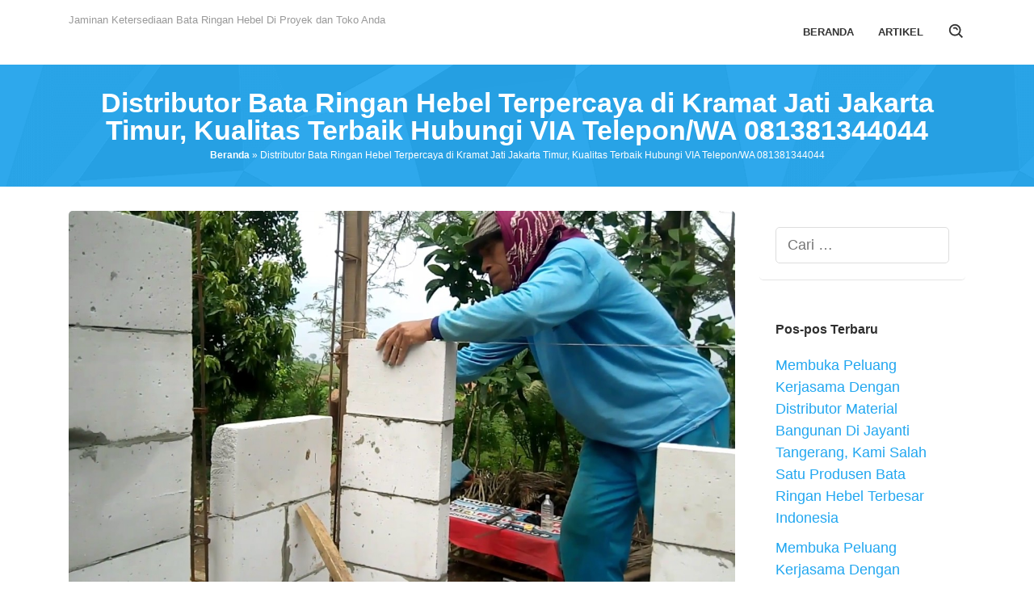

--- FILE ---
content_type: text/html; charset=UTF-8
request_url: https://agenhebel.id/distributor-bata-ringan-hebel-terpercaya-kramat-jati-jakarta-timur/
body_size: 17459
content:
<!DOCTYPE html><html lang="id"><head itemscope="itemscope" itemtype="https://schema.org/WebSite"><meta charset="UTF-8"><link rel="preconnect" href="https://fonts.gstatic.com/" crossorigin /><meta name="viewport" content="width=device-width, initial-scale=1"><link rel="profile" href="http://gmpg.org/xfn/11"><link rel="pingback" href="https://agenhebel.id/xmlrpc.php"><meta name='robots' content='index, follow, max-image-preview:large, max-snippet:-1, max-video-preview:-1' /><style>img:is([sizes="auto" i], [sizes^="auto," i]) { contain-intrinsic-size: 3000px 1500px }</style> <script type="text/javascript" id="google_gtagjs-js-consent-mode-data-layer" src="[data-uri]" defer></script> <title>Distributor Bata Ringan Hebel Terpercaya di Kramat Jati Jakarta Timur, Berkualitas Tinggi Hubungi VIA Telepon/WA 081381344044</title><meta name="description" content="Distributor Bata Ringan Hebel Terpercaya di Kramat Jati Jakarta Timur, Berkualitas Hubungi VIA Telepon/WA 081381344044" /><link rel="canonical" href="https://agenhebel.id/distributor-bata-ringan-hebel-terpercaya-kramat-jati-jakarta-timur/" /><meta property="og:locale" content="id_ID" /><meta property="og:type" content="article" /><meta property="og:title" content="Distributor Bata Ringan Hebel Terpercaya di Kramat Jati Jakarta Timur, Berkualitas Tinggi Hubungi VIA Telepon/WA 081381344044" /><meta property="og:description" content="Distributor Bata Ringan Hebel Terpercaya di Kramat Jati Jakarta Timur, Berkualitas Hubungi VIA Telepon/WA 081381344044" /><meta property="og:url" content="https://agenhebel.id/distributor-bata-ringan-hebel-terpercaya-kramat-jati-jakarta-timur/" /><meta property="og:site_name" content="Suplier Online Terbesar Bata Ringan Hebel Di Indonesia Saat Ini" /><meta property="article:published_time" content="2021-12-15T22:52:31+00:00" /><meta property="og:image" content="https://agenhebel.id/wp-content/uploads/maxresdefault-2.jpg" /><meta property="og:image:width" content="1280" /><meta property="og:image:height" content="720" /><meta property="og:image:type" content="image/jpeg" /><meta name="author" content="Arif" /><meta name="twitter:card" content="summary_large_image" /><meta name="twitter:label1" content="Ditulis oleh" /><meta name="twitter:data1" content="Arif" /><meta name="twitter:label2" content="Estimasi waktu membaca" /><meta name="twitter:data2" content="8 menit" /> <script type="application/ld+json" class="yoast-schema-graph">{"@context":"https://schema.org","@graph":[{"@type":"Article","@id":"https://agenhebel.id/distributor-bata-ringan-hebel-terpercaya-kramat-jati-jakarta-timur/#article","isPartOf":{"@id":"https://agenhebel.id/distributor-bata-ringan-hebel-terpercaya-kramat-jati-jakarta-timur/"},"author":{"name":"Arif","@id":"https://agenhebel.id/#/schema/person/8d2b87675de1eb37c6c02f528c6ab0e2"},"headline":"Distributor Bata Ringan Hebel Terpercaya di Kramat Jati Jakarta Timur, Kualitas Terbaik Hubungi VIA Telepon/WA 081381344044","datePublished":"2021-12-15T22:52:31+00:00","mainEntityOfPage":{"@id":"https://agenhebel.id/distributor-bata-ringan-hebel-terpercaya-kramat-jati-jakarta-timur/"},"wordCount":1113,"image":{"@id":"https://agenhebel.id/distributor-bata-ringan-hebel-terpercaya-kramat-jati-jakarta-timur/#primaryimage"},"thumbnailUrl":"https://agenhebel.id/wp-content/uploads/maxresdefault-2.jpg","keywords":["Bata Hebel"],"articleSection":["Bata Hebel"],"inLanguage":"id"},{"@type":"WebPage","@id":"https://agenhebel.id/distributor-bata-ringan-hebel-terpercaya-kramat-jati-jakarta-timur/","url":"https://agenhebel.id/distributor-bata-ringan-hebel-terpercaya-kramat-jati-jakarta-timur/","name":"Distributor Bata Ringan Hebel Terpercaya di Kramat Jati Jakarta Timur, Berkualitas Tinggi Hubungi VIA Telepon/WA 081381344044","isPartOf":{"@id":"https://agenhebel.id/#website"},"primaryImageOfPage":{"@id":"https://agenhebel.id/distributor-bata-ringan-hebel-terpercaya-kramat-jati-jakarta-timur/#primaryimage"},"image":{"@id":"https://agenhebel.id/distributor-bata-ringan-hebel-terpercaya-kramat-jati-jakarta-timur/#primaryimage"},"thumbnailUrl":"https://agenhebel.id/wp-content/uploads/maxresdefault-2.jpg","datePublished":"2021-12-15T22:52:31+00:00","author":{"@id":"https://agenhebel.id/#/schema/person/8d2b87675de1eb37c6c02f528c6ab0e2"},"description":"Distributor Bata Ringan Hebel Terpercaya di Kramat Jati Jakarta Timur, Berkualitas Hubungi VIA Telepon/WA 081381344044","breadcrumb":{"@id":"https://agenhebel.id/distributor-bata-ringan-hebel-terpercaya-kramat-jati-jakarta-timur/#breadcrumb"},"inLanguage":"id","potentialAction":[{"@type":"ReadAction","target":["https://agenhebel.id/distributor-bata-ringan-hebel-terpercaya-kramat-jati-jakarta-timur/"]}]},{"@type":"ImageObject","inLanguage":"id","@id":"https://agenhebel.id/distributor-bata-ringan-hebel-terpercaya-kramat-jati-jakarta-timur/#primaryimage","url":"https://agenhebel.id/wp-content/uploads/maxresdefault-2.jpg","contentUrl":"https://agenhebel.id/wp-content/uploads/maxresdefault-2.jpg","width":1280,"height":720},{"@type":"BreadcrumbList","@id":"https://agenhebel.id/distributor-bata-ringan-hebel-terpercaya-kramat-jati-jakarta-timur/#breadcrumb","itemListElement":[{"@type":"ListItem","position":1,"name":"Beranda","item":"https://agenhebel.id/"},{"@type":"ListItem","position":2,"name":"Distributor Bata Ringan Hebel Terpercaya di Kramat Jati Jakarta Timur, Kualitas Terbaik Hubungi VIA Telepon/WA 081381344044"}]},{"@type":"WebSite","@id":"https://agenhebel.id/#website","url":"https://agenhebel.id/","name":"Suplier Online Terbesar Bata Ringan Hebel Di Indonesia Saat Ini","description":"Jaminan Ketersediaan Bata Ringan Hebel Di Proyek dan Toko Anda","potentialAction":[{"@type":"SearchAction","target":{"@type":"EntryPoint","urlTemplate":"https://agenhebel.id/?s={search_term_string}"},"query-input":{"@type":"PropertyValueSpecification","valueRequired":true,"valueName":"search_term_string"}}],"inLanguage":"id"},{"@type":"Person","@id":"https://agenhebel.id/#/schema/person/8d2b87675de1eb37c6c02f528c6ab0e2","name":"Arif","url":"https://agenhebel.id/author/arif066/"}]}</script> <link rel='dns-prefetch' href='//www.googletagmanager.com' /><link rel='dns-prefetch' href='//fonts.googleapis.com' /><link rel="alternate" type="application/rss+xml" title="Suplier Online Terbesar Bata Ringan Hebel Di Indonesia Saat Ini &raquo; Feed" href="https://agenhebel.id/feed/" /><link rel="alternate" type="application/rss+xml" title="Suplier Online Terbesar Bata Ringan Hebel Di Indonesia Saat Ini &raquo; Umpan Komentar" href="https://agenhebel.id/comments/feed/" /> <script src="[data-uri]" defer></script><script data-optimized="1" src="https://agenhebel.id/wp-content/plugins/litespeed-cache/assets/js/webfontloader.min.js" defer></script><link data-optimized="2" rel="stylesheet" href="https://agenhebel.id/wp-content/litespeed/css/11ade291aa63f5c6915131729d6044ae.css?ver=63d3f" /><style id='global-styles-inline-css' type='text/css'>:root{--wp--preset--aspect-ratio--square: 1;--wp--preset--aspect-ratio--4-3: 4/3;--wp--preset--aspect-ratio--3-4: 3/4;--wp--preset--aspect-ratio--3-2: 3/2;--wp--preset--aspect-ratio--2-3: 2/3;--wp--preset--aspect-ratio--16-9: 16/9;--wp--preset--aspect-ratio--9-16: 9/16;--wp--preset--color--black: #000000;--wp--preset--color--cyan-bluish-gray: #abb8c3;--wp--preset--color--white: #ffffff;--wp--preset--color--pale-pink: #f78da7;--wp--preset--color--vivid-red: #cf2e2e;--wp--preset--color--luminous-vivid-orange: #ff6900;--wp--preset--color--luminous-vivid-amber: #fcb900;--wp--preset--color--light-green-cyan: #7bdcb5;--wp--preset--color--vivid-green-cyan: #00d084;--wp--preset--color--pale-cyan-blue: #8ed1fc;--wp--preset--color--vivid-cyan-blue: #0693e3;--wp--preset--color--vivid-purple: #9b51e0;--wp--preset--gradient--vivid-cyan-blue-to-vivid-purple: linear-gradient(135deg,rgba(6,147,227,1) 0%,rgb(155,81,224) 100%);--wp--preset--gradient--light-green-cyan-to-vivid-green-cyan: linear-gradient(135deg,rgb(122,220,180) 0%,rgb(0,208,130) 100%);--wp--preset--gradient--luminous-vivid-amber-to-luminous-vivid-orange: linear-gradient(135deg,rgba(252,185,0,1) 0%,rgba(255,105,0,1) 100%);--wp--preset--gradient--luminous-vivid-orange-to-vivid-red: linear-gradient(135deg,rgba(255,105,0,1) 0%,rgb(207,46,46) 100%);--wp--preset--gradient--very-light-gray-to-cyan-bluish-gray: linear-gradient(135deg,rgb(238,238,238) 0%,rgb(169,184,195) 100%);--wp--preset--gradient--cool-to-warm-spectrum: linear-gradient(135deg,rgb(74,234,220) 0%,rgb(151,120,209) 20%,rgb(207,42,186) 40%,rgb(238,44,130) 60%,rgb(251,105,98) 80%,rgb(254,248,76) 100%);--wp--preset--gradient--blush-light-purple: linear-gradient(135deg,rgb(255,206,236) 0%,rgb(152,150,240) 100%);--wp--preset--gradient--blush-bordeaux: linear-gradient(135deg,rgb(254,205,165) 0%,rgb(254,45,45) 50%,rgb(107,0,62) 100%);--wp--preset--gradient--luminous-dusk: linear-gradient(135deg,rgb(255,203,112) 0%,rgb(199,81,192) 50%,rgb(65,88,208) 100%);--wp--preset--gradient--pale-ocean: linear-gradient(135deg,rgb(255,245,203) 0%,rgb(182,227,212) 50%,rgb(51,167,181) 100%);--wp--preset--gradient--electric-grass: linear-gradient(135deg,rgb(202,248,128) 0%,rgb(113,206,126) 100%);--wp--preset--gradient--midnight: linear-gradient(135deg,rgb(2,3,129) 0%,rgb(40,116,252) 100%);--wp--preset--font-size--small: 13px;--wp--preset--font-size--medium: 20px;--wp--preset--font-size--large: 36px;--wp--preset--font-size--x-large: 42px;--wp--preset--spacing--20: 0.44rem;--wp--preset--spacing--30: 0.67rem;--wp--preset--spacing--40: 1rem;--wp--preset--spacing--50: 1.5rem;--wp--preset--spacing--60: 2.25rem;--wp--preset--spacing--70: 3.38rem;--wp--preset--spacing--80: 5.06rem;--wp--preset--shadow--natural: 6px 6px 9px rgba(0, 0, 0, 0.2);--wp--preset--shadow--deep: 12px 12px 50px rgba(0, 0, 0, 0.4);--wp--preset--shadow--sharp: 6px 6px 0px rgba(0, 0, 0, 0.2);--wp--preset--shadow--outlined: 6px 6px 0px -3px rgba(255, 255, 255, 1), 6px 6px rgba(0, 0, 0, 1);--wp--preset--shadow--crisp: 6px 6px 0px rgba(0, 0, 0, 1);}:root { --wp--style--global--content-size: 1110px;--wp--style--global--wide-size: 1140px; }:where(body) { margin: 0; }.wp-site-blocks > .alignleft { float: left; margin-right: 2em; }.wp-site-blocks > .alignright { float: right; margin-left: 2em; }.wp-site-blocks > .aligncenter { justify-content: center; margin-left: auto; margin-right: auto; }:where(.wp-site-blocks) > * { margin-block-start: 24px; margin-block-end: 0; }:where(.wp-site-blocks) > :first-child { margin-block-start: 0; }:where(.wp-site-blocks) > :last-child { margin-block-end: 0; }:root { --wp--style--block-gap: 24px; }:root :where(.is-layout-flow) > :first-child{margin-block-start: 0;}:root :where(.is-layout-flow) > :last-child{margin-block-end: 0;}:root :where(.is-layout-flow) > *{margin-block-start: 24px;margin-block-end: 0;}:root :where(.is-layout-constrained) > :first-child{margin-block-start: 0;}:root :where(.is-layout-constrained) > :last-child{margin-block-end: 0;}:root :where(.is-layout-constrained) > *{margin-block-start: 24px;margin-block-end: 0;}:root :where(.is-layout-flex){gap: 24px;}:root :where(.is-layout-grid){gap: 24px;}.is-layout-flow > .alignleft{float: left;margin-inline-start: 0;margin-inline-end: 2em;}.is-layout-flow > .alignright{float: right;margin-inline-start: 2em;margin-inline-end: 0;}.is-layout-flow > .aligncenter{margin-left: auto !important;margin-right: auto !important;}.is-layout-constrained > .alignleft{float: left;margin-inline-start: 0;margin-inline-end: 2em;}.is-layout-constrained > .alignright{float: right;margin-inline-start: 2em;margin-inline-end: 0;}.is-layout-constrained > .aligncenter{margin-left: auto !important;margin-right: auto !important;}.is-layout-constrained > :where(:not(.alignleft):not(.alignright):not(.alignfull)){max-width: var(--wp--style--global--content-size);margin-left: auto !important;margin-right: auto !important;}.is-layout-constrained > .alignwide{max-width: var(--wp--style--global--wide-size);}body .is-layout-flex{display: flex;}.is-layout-flex{flex-wrap: wrap;align-items: center;}.is-layout-flex > :is(*, div){margin: 0;}body .is-layout-grid{display: grid;}.is-layout-grid > :is(*, div){margin: 0;}body{padding-top: 0px;padding-right: 0px;padding-bottom: 0px;padding-left: 0px;}a:where(:not(.wp-element-button)){text-decoration: underline;}:root :where(.wp-element-button, .wp-block-button__link){background-color: #32373c;border-width: 0;color: #fff;font-family: inherit;font-size: inherit;line-height: inherit;padding: calc(0.667em + 2px) calc(1.333em + 2px);text-decoration: none;}.has-black-color{color: var(--wp--preset--color--black) !important;}.has-cyan-bluish-gray-color{color: var(--wp--preset--color--cyan-bluish-gray) !important;}.has-white-color{color: var(--wp--preset--color--white) !important;}.has-pale-pink-color{color: var(--wp--preset--color--pale-pink) !important;}.has-vivid-red-color{color: var(--wp--preset--color--vivid-red) !important;}.has-luminous-vivid-orange-color{color: var(--wp--preset--color--luminous-vivid-orange) !important;}.has-luminous-vivid-amber-color{color: var(--wp--preset--color--luminous-vivid-amber) !important;}.has-light-green-cyan-color{color: var(--wp--preset--color--light-green-cyan) !important;}.has-vivid-green-cyan-color{color: var(--wp--preset--color--vivid-green-cyan) !important;}.has-pale-cyan-blue-color{color: var(--wp--preset--color--pale-cyan-blue) !important;}.has-vivid-cyan-blue-color{color: var(--wp--preset--color--vivid-cyan-blue) !important;}.has-vivid-purple-color{color: var(--wp--preset--color--vivid-purple) !important;}.has-black-background-color{background-color: var(--wp--preset--color--black) !important;}.has-cyan-bluish-gray-background-color{background-color: var(--wp--preset--color--cyan-bluish-gray) !important;}.has-white-background-color{background-color: var(--wp--preset--color--white) !important;}.has-pale-pink-background-color{background-color: var(--wp--preset--color--pale-pink) !important;}.has-vivid-red-background-color{background-color: var(--wp--preset--color--vivid-red) !important;}.has-luminous-vivid-orange-background-color{background-color: var(--wp--preset--color--luminous-vivid-orange) !important;}.has-luminous-vivid-amber-background-color{background-color: var(--wp--preset--color--luminous-vivid-amber) !important;}.has-light-green-cyan-background-color{background-color: var(--wp--preset--color--light-green-cyan) !important;}.has-vivid-green-cyan-background-color{background-color: var(--wp--preset--color--vivid-green-cyan) !important;}.has-pale-cyan-blue-background-color{background-color: var(--wp--preset--color--pale-cyan-blue) !important;}.has-vivid-cyan-blue-background-color{background-color: var(--wp--preset--color--vivid-cyan-blue) !important;}.has-vivid-purple-background-color{background-color: var(--wp--preset--color--vivid-purple) !important;}.has-black-border-color{border-color: var(--wp--preset--color--black) !important;}.has-cyan-bluish-gray-border-color{border-color: var(--wp--preset--color--cyan-bluish-gray) !important;}.has-white-border-color{border-color: var(--wp--preset--color--white) !important;}.has-pale-pink-border-color{border-color: var(--wp--preset--color--pale-pink) !important;}.has-vivid-red-border-color{border-color: var(--wp--preset--color--vivid-red) !important;}.has-luminous-vivid-orange-border-color{border-color: var(--wp--preset--color--luminous-vivid-orange) !important;}.has-luminous-vivid-amber-border-color{border-color: var(--wp--preset--color--luminous-vivid-amber) !important;}.has-light-green-cyan-border-color{border-color: var(--wp--preset--color--light-green-cyan) !important;}.has-vivid-green-cyan-border-color{border-color: var(--wp--preset--color--vivid-green-cyan) !important;}.has-pale-cyan-blue-border-color{border-color: var(--wp--preset--color--pale-cyan-blue) !important;}.has-vivid-cyan-blue-border-color{border-color: var(--wp--preset--color--vivid-cyan-blue) !important;}.has-vivid-purple-border-color{border-color: var(--wp--preset--color--vivid-purple) !important;}.has-vivid-cyan-blue-to-vivid-purple-gradient-background{background: var(--wp--preset--gradient--vivid-cyan-blue-to-vivid-purple) !important;}.has-light-green-cyan-to-vivid-green-cyan-gradient-background{background: var(--wp--preset--gradient--light-green-cyan-to-vivid-green-cyan) !important;}.has-luminous-vivid-amber-to-luminous-vivid-orange-gradient-background{background: var(--wp--preset--gradient--luminous-vivid-amber-to-luminous-vivid-orange) !important;}.has-luminous-vivid-orange-to-vivid-red-gradient-background{background: var(--wp--preset--gradient--luminous-vivid-orange-to-vivid-red) !important;}.has-very-light-gray-to-cyan-bluish-gray-gradient-background{background: var(--wp--preset--gradient--very-light-gray-to-cyan-bluish-gray) !important;}.has-cool-to-warm-spectrum-gradient-background{background: var(--wp--preset--gradient--cool-to-warm-spectrum) !important;}.has-blush-light-purple-gradient-background{background: var(--wp--preset--gradient--blush-light-purple) !important;}.has-blush-bordeaux-gradient-background{background: var(--wp--preset--gradient--blush-bordeaux) !important;}.has-luminous-dusk-gradient-background{background: var(--wp--preset--gradient--luminous-dusk) !important;}.has-pale-ocean-gradient-background{background: var(--wp--preset--gradient--pale-ocean) !important;}.has-electric-grass-gradient-background{background: var(--wp--preset--gradient--electric-grass) !important;}.has-midnight-gradient-background{background: var(--wp--preset--gradient--midnight) !important;}.has-small-font-size{font-size: var(--wp--preset--font-size--small) !important;}.has-medium-font-size{font-size: var(--wp--preset--font-size--medium) !important;}.has-large-font-size{font-size: var(--wp--preset--font-size--large) !important;}.has-x-large-font-size{font-size: var(--wp--preset--font-size--x-large) !important;}
:root :where(.wp-block-pullquote){font-size: 1.5em;line-height: 1.6;}</style><style id='salespro-style-inline-css' type='text/css'>kbd,a.button:hover,button:hover,input[type="button"]:hover,input[type="reset"]:hover,input[type="submit"]:hover,a.button:focus,button:focus,input[type="button"]:focus,input[type="reset"]:focus,input[type="submit"]:focus,a.button:active,button:active,input[type="button"]:active,input[type="reset"]:active,input[type="submit"]:active,.tagcloud a:hover,.tagcloud a:focus,.tagcloud a:active,.entry-footer:before,.gmr-headertitle a.button-right{background-color:#22A7F0;}a,a:hover,a:focus,a:active{color:#22A7F0;}.sticky .gmr-box-content,ul.page-numbers li span.page-numbers,ul.page-numbers li a:hover,.page-links a:hover,a.button,button,input[type="button"],input[type="reset"],input[type="submit"],.tagcloud a,h4.share-text:before,.gmr-theme div.sharedaddy h3.sd-title::before{border-color:#22A7F0;}.header-bar{background-color:#22A7F0;color:#ffffff;}.header-bar a{color:#ffffff;}.header-bar a:hover{color:#dddddd;}.gmr-slider,.gmr-headertitle{background-color:#22A7F0;}.gmr-headertitle{background-image:url(https://agenhebel.id/wp-content/themes/salespro/images/header-section.png);-webkit-background-size:auto;-moz-background-size:auto;-o-background-size:auto;background-size:auto;background-repeat:repeat;background-position:center top;background-attachment:scroll;}.top-header{background-color:#ffffff;}.site-title a{color:#333333;}.site-description{color:#999999;}#gmr-responsive-menu,#primary-menu > li > a,.gmr-search button{color:#333333;}#primary-menu > li.menu-border > a span,.gmr-mainmenu #primary-menu > li.page_item_has_children > a:after,.gmr-mainmenu #primary-menu > li.menu-item-has-children > a:after,.gmr-mainmenu #primary-menu .sub-menu > li.page_item_has_children > a:after,.gmr-mainmenu #primary-menu .sub-menu > li.menu-item-has-children > a:after,.gmr-mainmenu #primary-menu .children > li.page_item_has_children > a:after,.gmr-mainmenu #primary-menu .children > li.menu-item-has-children > a:after{border-color:#333333;}#gmr-responsive-menu:hover,#primary-menu > li:hover > a,#primary-menu .current-menu-item > a,#primary-menu .current-menu-ancestor > a,#primary-menu .current_page_item > a,#primary-menu .current_page_ancestor > a,.gmr-search button:hover{color:#22A7F0;}#primary-menu > li.menu-border:hover > a span,#primary-menu > li.menu-border.current-menu-item > a span,#primary-menu > li.menu-border.current-menu-ancestor > a span,#primary-menu > li.menu-border.current_page_item > a span,#primary-menu > li.menu-border.current_page_ancestor > a span,.gmr-mainmenu #primary-menu > li.page_item_has_children:hover > a:after,.gmr-mainmenu #primary-menu > li.menu-item-has-children:hover > a:after{border-color:#22A7F0;}.gmr-headertitle,.gmr-headertitle .gmr-metacontent-single{color:#ffffff;}.gmr-headertitle a{color:#ffffff;}.gmr-headertitle a:hover{color:#dddddd;}.gmr-content{background-color:#ffffff;}h1,h2,h3,h4,h5,h6,.h1,.h2,.h3,.h4,.h5,.h6,.site-title,#gmr-responsive-menu,#primary-menu > li > a{font-family:"Montserrat","Helvetica", Arial;}body{font-family:"Roboto","Helvetica", Arial;font-weight:400;font-size:18px;}h1{font-size:26px;}h2{font-size:22px;}h3{font-size:20px;}h4{font-size:20px;}h5{font-size:18px;}h6{font-size:16px;}.widget-footer{background-color:#28282B;color:#dddddd;}.widget-footer a{color:#ffffff;}.widget-footer a:hover{color:#dddddd;}.site-footer{background-color:#1a1a1a;color:#dddddd;}.site-footer a{color:#ffffff;}.site-footer a:hover{color:#dddddd;}.footer-cta{background-color:#22A7F0;color:#dddddd;}.footer-cta:hover{background-color:#28282B;}.footer-cta a{color:#ffffff;}.footer-cta a:hover{color:#dddddd;}</style> <script type="text/javascript" src="https://www.googletagmanager.com/gtag/js?id=GT-55KSDHM7" id="google_gtagjs-js" defer data-deferred="1"></script> <script type="text/javascript" id="google_gtagjs-js-after" src="[data-uri]" defer></script> <link rel="https://api.w.org/" href="https://agenhebel.id/wp-json/" /><link rel="alternate" title="JSON" type="application/json" href="https://agenhebel.id/wp-json/wp/v2/posts/1217" /><link rel="EditURI" type="application/rsd+xml" title="RSD" href="https://agenhebel.id/xmlrpc.php?rsd" /><meta name="generator" content="WordPress 6.8.3" /><link rel='shortlink' href='https://agenhebel.id/?p=1217' /><link rel="alternate" title="oEmbed (JSON)" type="application/json+oembed" href="https://agenhebel.id/wp-json/oembed/1.0/embed?url=https%3A%2F%2Fagenhebel.id%2Fdistributor-bata-ringan-hebel-terpercaya-kramat-jati-jakarta-timur%2F" /><link rel="alternate" title="oEmbed (XML)" type="text/xml+oembed" href="https://agenhebel.id/wp-json/oembed/1.0/embed?url=https%3A%2F%2Fagenhebel.id%2Fdistributor-bata-ringan-hebel-terpercaya-kramat-jati-jakarta-timur%2F&#038;format=xml" /><meta name="generator" content="Site Kit by Google 1.170.0" /> <script src="[data-uri]" defer></script> <meta name="google-adsense-platform-account" content="ca-host-pub-2644536267352236"><meta name="google-adsense-platform-domain" content="sitekit.withgoogle.com"><meta name="generator" content="Elementor 3.34.1; features: additional_custom_breakpoints; settings: css_print_method-external, google_font-enabled, font_display-auto"><style type="text/css">.recentcomments a{display:inline !important;padding:0 !important;margin:0 !important;}</style><style>.e-con.e-parent:nth-of-type(n+4):not(.e-lazyloaded):not(.e-no-lazyload),
				.e-con.e-parent:nth-of-type(n+4):not(.e-lazyloaded):not(.e-no-lazyload) * {
					background-image: none !important;
				}
				@media screen and (max-height: 1024px) {
					.e-con.e-parent:nth-of-type(n+3):not(.e-lazyloaded):not(.e-no-lazyload),
					.e-con.e-parent:nth-of-type(n+3):not(.e-lazyloaded):not(.e-no-lazyload) * {
						background-image: none !important;
					}
				}
				@media screen and (max-height: 640px) {
					.e-con.e-parent:nth-of-type(n+2):not(.e-lazyloaded):not(.e-no-lazyload),
					.e-con.e-parent:nth-of-type(n+2):not(.e-lazyloaded):not(.e-no-lazyload) * {
						background-image: none !important;
					}
				}</style><style type="text/css" id="custom-background-css">body.custom-background { background-color: #ffffff; }</style> <script src="[data-uri]" defer></script>  <script src="[data-uri]" defer></script>  <script src="[data-uri]" defer></script>  <script src="[data-uri]" defer></script>  <script src="https://www.googletagmanager.com/gtag/js?id=AW-355271596" defer data-deferred="1"></script> <script src="[data-uri]" defer></script> <link rel="icon" href="https://agenhebel.id/wp-content/uploads/cropped-AH_Mockup-1-scaled-1-32x32.jpg" sizes="32x32" /><link rel="icon" href="https://agenhebel.id/wp-content/uploads/cropped-AH_Mockup-1-scaled-1-192x192.jpg" sizes="192x192" /><link rel="apple-touch-icon" href="https://agenhebel.id/wp-content/uploads/cropped-AH_Mockup-1-scaled-1-180x180.jpg" /><meta name="msapplication-TileImage" content="https://agenhebel.id/wp-content/uploads/cropped-AH_Mockup-1-scaled-1-270x270.jpg" /><style type="text/css" id="wp-custom-css">.wa-btn{position:fixed;z-index:9;right:30px;bottom:30px;}.wa-btn:hover{-webkit-transform: scale(1.1);transform: scale(1.1);}.sorot{color:#99CC00;font-weight:bold}</style></head><body class="wp-singular post-template-default single single-post postid-1217 single-format-standard custom-background wp-embed-responsive wp-theme-salespro gmr-theme gmr-sticky elementor-default elementor-kit-1562" itemscope="itemscope" itemtype="https://schema.org/WebPage"><noscript><iframe data-lazyloaded="1" src="about:blank" data-src="https://www.googletagmanager.com/ns.html?id=GTM-TF7PDSD"
height="0" width="0" style="display:none;visibility:hidden"></iframe><noscript><iframe src="https://www.googletagmanager.com/ns.html?id=GTM-TF7PDSD"
height="0" width="0" style="display:none;visibility:hidden"></iframe></noscript></noscript><noscript><iframe data-lazyloaded="1" src="about:blank" data-src="https://www.googletagmanager.com/ns.html?id=GTM-PH82PJXQ"
height="0" width="0" style="display:none;visibility:hidden"></iframe><noscript><iframe src="https://www.googletagmanager.com/ns.html?id=GTM-PH82PJXQ"
height="0" width="0" style="display:none;visibility:hidden"></iframe></noscript></noscript><div class="site inner-wrap" id="site-container">
<a class="skip-link screen-reader-text" href="#main">Loncat ke konten</a><header id="masthead" class="site-header top-header" role="banner" itemscope="itemscope" itemtype="https://schema.org/WPHeader"><div class="container"><div class="gmr-logowrap"><div class="gmr-logo"><div class="site-title" itemprop="headline"><a href="https://agenhebel.id/" itemprop="url" title="Suplier Online Terbesar Bata Ringan Hebel Di Indonesia Saat Ini"></a></div><span class="site-description" itemprop="description">Jaminan Ketersediaan Bata Ringan Hebel Di Proyek dan Toko Anda</span></div></div><div class="close-topnavmenu-wrap"><a id="close-topnavmenu-button" rel="nofollow" href="#"><svg xmlns="http://www.w3.org/2000/svg" xmlns:xlink="http://www.w3.org/1999/xlink" aria-hidden="true" role="img" width="1em" height="1em" preserveAspectRatio="xMidYMid meet" viewBox="0 0 32 32"><path d="M16 2C8.2 2 2 8.2 2 16s6.2 14 14 14s14-6.2 14-14S23.8 2 16 2zm0 26C9.4 28 4 22.6 4 16S9.4 4 16 4s12 5.4 12 12s-5.4 12-12 12z" fill="currentColor"/><path d="M21.4 23L16 17.6L10.6 23L9 21.4l5.4-5.4L9 10.6L10.6 9l5.4 5.4L21.4 9l1.6 1.6l-5.4 5.4l5.4 5.4z" fill="currentColor"/></svg></a></div>
<a id="gmr-responsive-menu" href="#menus" rel="nofollow"><svg xmlns="http://www.w3.org/2000/svg" aria-hidden="true" role="img" width="1em" height="1em" preserveAspectRatio="xMidYMid meet" viewBox="0 0 24 24"><path d="M21 6v2H3V6h18zM3 18h18v-2H3v2zm0-5h18v-2H3v2z" fill="currentColor"/></svg></a><nav id="site-navigation" class="gmr-mainmenu pull-right" role="navigation" itemscope="itemscope" itemtype="https://schema.org/SiteNavigationElement"><ul id="primary-menu" class="menu"><li id="menu-item-1567" class="menu-item menu-item-type-post_type menu-item-object-page menu-item-home menu-item-1567"><a href="https://agenhebel.id/" itemprop="url"><span itemprop="name">Beranda</span></a></li><li id="menu-item-1568" class="menu-item menu-item-type-post_type menu-item-object-page menu-item-1568"><a href="https://agenhebel.id/artikel/" itemprop="url"><span itemprop="name">Artikel</span></a></li><li class="menu-item menu-item-type-search-btn gmr-search pull-right"><button class="search-button topnav-button" id="search-menu-button" title="Pencarian"><svg xmlns="http://www.w3.org/2000/svg" aria-hidden="true" role="img" width="1em" height="1em" preserveAspectRatio="xMidYMid meet" viewBox="0 0 24 24"><path fill="currentColor" d="M10 18a7.952 7.952 0 0 0 4.897-1.688l4.396 4.396l1.414-1.414l-4.396-4.396A7.952 7.952 0 0 0 18 10c0-4.411-3.589-8-8-8s-8 3.589-8 8s3.589 8 8 8zm0-14c3.309 0 6 2.691 6 6s-2.691 6-6 6s-6-2.691-6-6s2.691-6 6-6z"/><path fill="currentColor" d="M11.412 8.586c.379.38.588.882.588 1.414h2a3.977 3.977 0 0 0-1.174-2.828c-1.514-1.512-4.139-1.512-5.652 0l1.412 1.416c.76-.758 2.07-.756 2.826-.002z"/></svg></button><div class="search-dropdown search" id="search-dropdown-container"><form method="get" class="gmr-searchform searchform" action="https://agenhebel.id/"><input type="text" name="s" id="s" placeholder="Pencarian" /></form></div></li></ul></nav></div></header><div class="gmr-headertitle"><div class="container"><div class="row"><div class="col-md-12"><div class="box-headersec"><h1 itemprop="headline">Distributor Bata Ringan Hebel Terpercaya di Kramat Jati Jakarta Timur, Kualitas Terbaik Hubungi VIA Telepon/WA 081381344044</h1><div class="breadcrumbs"><span><span><a href="https://agenhebel.id/">Beranda</a></span> &raquo; <span class="breadcrumb_last" aria-current="page">Distributor Bata Ringan Hebel Terpercaya di Kramat Jati Jakarta Timur, Kualitas Terbaik Hubungi VIA Telepon/WA 081381344044</span></span></div></div></div></div></div></div><div id="gmr-content" class="gmr-content"><div class="container"><div class="row"><div id="primary" class="content-area col-md-9"><main id="main" class="site-main" role="main"><article id="post-1217" class="post-1217 post type-post status-publish format-standard has-post-thumbnail hentry category-bata-hebel tag-bata-hebel" itemscope="itemscope" itemtype="https://schema.org/CreativeWork"><div class="gmr-box-content box-content-nopadding"><figure class="wp-caption single-thumbnail">
<img data-lazyloaded="1" src="[data-uri]" fetchpriority="high" width="1280" height="720" data-src="https://agenhebel.id/wp-content/uploads/maxresdefault-2.jpg" class="attachment-post-thumbnail size-post-thumbnail wp-post-image" alt="" decoding="async" data-srcset="https://agenhebel.id/wp-content/uploads/maxresdefault-2.jpg 1280w, https://agenhebel.id/wp-content/uploads/maxresdefault-2-768x432.jpg 768w" data-sizes="(max-width: 1280px) 100vw, 1280px" /><noscript><img fetchpriority="high" width="1280" height="720" src="https://agenhebel.id/wp-content/uploads/maxresdefault-2.jpg" class="attachment-post-thumbnail size-post-thumbnail wp-post-image" alt="" decoding="async" srcset="https://agenhebel.id/wp-content/uploads/maxresdefault-2.jpg 1280w, https://agenhebel.id/wp-content/uploads/maxresdefault-2-768x432.jpg 768w" sizes="(max-width: 1280px) 100vw, 1280px" /></noscript></figure><div class="item-article"><header class="entry-header">
<span class="entry-title screen-reader-text" itemprop="headline">Distributor Bata Ringan Hebel Terpercaya di Kramat Jati Jakarta Timur, Kualitas Terbaik Hubungi VIA Telepon/WA 081381344044</span></header><div class="entry-content entry-content-single" itemprop="text"><p style="text-align: justify;"><strong>Distributor Bata Ringan Hebel Terpercaya di Kramat Jati Jakarta Timur, Berkualitas Hubungi VIA Telepon/WA 081381344044</strong>&#8211; Pada Saat Ini kita paling gampang Untuk membangun suatu rumah. Sudah banyak pemasuk bata hebel murah dan pun pemasuk berbagai jenis bangunan yang lain. Tidaklah aneh apabila keringanan dalam proses pembangunan suatu rumah atau bangunan berbeda akan lebih gampang didapat. Dengan adanya banyak keringanan yang kita peroleh berikut kita dapat penuhi keperluan kita. Sekarang ini sudah banyak jenis bangunan yang ada disekitaran kita.</p><p style="text-align: justify;">Banyaknya bangunan yang ada tentunya tidak lepas dari perubahan teknologi yang makin cepat ini. pada saat ini sudah banyak dibuat beberapa alat bantu yang dapat memberi keringanan banyak karyawan buat proses pembangunan sebuah rumah atau bahkan juga gedung tingkat. Bahkan juga yang paling menarik merupakan sudah banyak perusahaan jasa yang berdiri di bidang pembuatan bangunan. Dimulai dari kontraktor sampai banyak pendesain interior. Ini adalah bukti jika manusia juga mengalami perubahan.</p><p><img data-lazyloaded="1" src="[data-uri]" decoding="async" class="alignnone" data-src=" https://agenhebel.id/wp-content/uploads/shutterstock_1146262964.jpg " alt="Distributor Bata Ringan Hebel Terpercaya di Kramat Jati Jakarta Timur, Kualitas Terbaik Hubungi VIA Telepon/WA 081381344044" width="535" height="535" /><noscript><img decoding="async" class="alignnone" src=" https://agenhebel.id/wp-content/uploads/shutterstock_1146262964.jpg " alt="Distributor Bata Ringan Hebel Terpercaya di Kramat Jati Jakarta Timur, Kualitas Terbaik Hubungi VIA Telepon/WA 081381344044" width="535" height="535" /></noscript></p><p style="text-align: justify;">Perubahan masa tidak cuma punya pengaruh kepada perubahan teknologi dan sumber daya saja. Akan tetapi juga memengaruhi manusia buat berkembang. Dalam segi pertimbangan dan pun perlakuan. Sekarang ini bukanlah hal yang tidak mungkin buat manusia membuat bangunan lebih tinggi di dunia. Seakan sudah sebagai perlombaan banyak warga dunia, saat ini kita akan melihat banyak orang bersama-sama untuk menjadikan bangunan yang lebih tinggi. Maka dengan keperluan beberapa bahan bangunan berikut banyak distributor bata hebel yang mulai bersebaran.</p><p style="text-align: justify;"><strong>Bata Hebel Murah</strong></p><p style="text-align: justify;"><strong>Panduan Menentukan Bata Hebel Murah Berkualitas Terbaik</strong></p><p style="text-align: justify;">Batu bata sebagai salah satunya jenis bahan bangunan yang begitu penting. Dia punya peran yang penting buat suatu bangunan. Maka tidaklah aneh bila banyak orang yang berbondong untuk mencari distributor bata hebel berkualitas untuk penuhi keperluan mereka. Tetapi seiring dengan waktu, batu bata sekarang ini punya beragam model yang berada di pasaran. Jumlah Model batu bata yang ada menjadikan banyak orang merasa kebingungan. Karena mereka tidak mengerti tentang batu bata yang lebih berkualitas. Tetapi karena ada bata hebel murah yang gampang diperoleh. Banyak yang memakai tipe batu bata yang satu ini.</p><p style="text-align: justify;">Tidak hanya karena punya harga yang dapat dijangkau model batu bata yang satu ini ternyata punya kualitas yang begitu baik. Walau sebenarnya bila kita melihat ke belakang tentang  perubahan bahan bangunan, kita akan melihat begitu simpelnya pembangunannya yang dijalankan era dahulu. Kepada zaman lalu, kita akan melihat bagaimana rumah dibuat. Rumah itu tidak memanfaatkan bahan batu bata yang sama seperti sekarang ini. Cuma memanfaatkan tanah . Dengan perekat yang dibuat dari tanah liat pun, mereka membangun rumah dengan begitu simpel. Pada saat ini sudah banyak distributor bata hebel yang ada di sekitar kita. Hingga membantu kita buat meraih bata hebel murah berkualitas terbaik.</p><p style="text-align: justify;">Akan tetapi sebelum anda menentukan jasa distributor bata hebel yang memberi keperluan anda, ada mestinya anda memahami tentang sebagian panduan menentukan bata hebel berkualitas di bawah ini:</p><p style="text-align: justify;"><strong>Pilih bata hebel yang sudah berstandar SNI</strong></p><p style="text-align: justify;">Hal pertama yang mesti anda lihat ialah tentang standard kualitas yang mereka beri. Anda dapat bertanya pada penyuplai bata hebel murah berkualitas yang mau anda pakai. Mengapa menentukan yang sudah berstandar SNI? Tentunya saja, dengan menentukan yang sudah dianggap oleh negara, ini akan memberi kita kualitas bata yang terbaik. Kita akan mendapat distributor bata hebel yang memberikan bata yang tahan semua cuaca dan kuat. Pilih bata yang sudah terjaga mutunya biar rumah yang anda bangun juga punya kemampuan yang sangatlah baik dan aman dari semua cuaca yang memberikan ancaman.</p><p style="text-align: justify;"><strong>Tentukan bata yang keras dan tidak gampang patah</strong></p><p style="text-align: justify;">Hal ke-2 yang dapat anda kerjakan buat mengerti tentang kemampuan bata itu. Anda dapat coba tekan atau sedikit memukul bata itu. Apabila bata itu punya kemampuan yang baik, dan tidak gampang patah, maka bata itu punya kualitas yang begitu unggul. Ini begitu tepat untuk anda yang akan menjadikan bangunan kuat. Kita pasti saja perlu bata yang akan memberi kemampuan yang begitu baik buat rumah kita. Maka menentukan bata yang berkualitas dan tidak gampang remuk yaitu fokus yang khusus.</p><p style="text-align: justify;"><strong>Pilih yang Mempunyai Warna Putih Bersih</strong></p><p style="text-align: justify;">Selanjutnya, anda mesti menentukan warna putih. Mengapa menentukan yang warna putih? karena bata hebel murah yang Mempunyai kualitas terbaik akan Punya warna yang sempurna Ialah putih. Pembakaran yang sempurna memberi tanda Ialah warna putih. Maka tidaklah aneh Bila bata ringan dengan warna putih Senantiasa Sebagai pilihan. Dikarnakan Sebenarnya bata yang warna putih punya kelebihan yang banyak. seperti kemampuan yang baik, dan keawetan yang memberikan kepuasan.</p><p style="text-align: justify;"><strong>Tentukan ukuran yang persisi</strong></p><p style="text-align: justify;">Menentukan ukuran Jadi suatu hal yang Begitu penting Buat dijalankan. Karena ukuran yang Sesuai akan memberi kerapihan pada bangunan yang kita buat. Ukuran bata ringan yang standard Yaitu panjang sekitaran 60 cm, dengan tinggi 20 cm dan dengan ketebalan yang bervariatif. Dimulai dari 7,5 cm sampai 10 cm. Banyak distributor bata hebel yang memberi semua keperluan bata ringan yang anda perlukan. Tetapi tentunya saja dalam menentukan ukuran itu pas dengan yang anda perlukan.</p><p style="text-align: justify;"><strong>Harga yang diberikan</strong></p><p style="text-align: justify;">Hal paling terakhir yang mesti anda kerjakan yaitu paham tentang harga yang mereka beri pada anda. Apa harga yang dijajakan sesuai akan tetapi saat sebelum anda cari bata hebel murah seharusnya anda cari paham tentang berapakah harga yang berada di pasaran. Dengan sangat anda akan dapat memprediksi tentang biaya yang akan anda keluarkannya. Tapi yang perlu anda kenali merupakan jika kualitas dari sebuah barang tidak akan pernah jauh dari harga yang di pasarkan. Maka pilih bata ringan yang lebih berkualitas meskipun punya harga yang sedikit tinggi.</p><p><img data-lazyloaded="1" src="[data-uri]" decoding="async" class="alignnone" data-src=" https://agenhebel.id/wp-content/uploads/images-48.jpeg " alt="Distributor Bata Ringan Hebel Terpercaya di Kramat Jati Jakarta Timur, Kualitas Terbaik Hubungi VIA Telepon/WA 081381344044" width="535" height="535" /><noscript><img decoding="async" class="alignnone" src=" https://agenhebel.id/wp-content/uploads/images-48.jpeg " alt="Distributor Bata Ringan Hebel Terpercaya di Kramat Jati Jakarta Timur, Kualitas Terbaik Hubungi VIA Telepon/WA 081381344044" width="535" height="535" /></noscript></p><p style="text-align: justify;"><strong>Cuma Di Sini Tempat Distributor Bata Hebel Dengan Kualitas Favorit Dan Harga Yang Dapat dijangkau!</strong></p><p style="text-align: justify;">Dengan adanya banyak keperluan warga dunia tentang bahan bangunan. Menjadikan banyak jasa penyuplai bata hebel murah mulai banyak muncul. Tentunya saja ini sebagai berita baik buat banyak orang. Dengan adanya banyak jasa yang dengan gampang di peroleh, Tentunya menjadikan kita meraih bermacam keringanan dalam pembuatan rumah atau sebuah gedung yang lain.</p><p style="text-align: justify;">Ada banyak distributor bata hebel yang memberi bata ringan dengan kualitas terbaik. Akan tetapi sebelum anda menentukan jasa yang anda percayai. Ada mestinya dan memerhatikan produk yang mereka tawarkan. Bagaimana kualitas yang mereka beri. Sebagian panduan yang sudah kita ulas di atas sanggup sebagai rekomendasi buat anda sebelum menentukan jasa. Anda cari jasa penyuplai bata hebel murah berkualitas dengan servis sempurna dan pun pada harga dapat dijangkau? Kami merupakan jalan keluarnya!</p><p style="text-align: justify;">Kami adalah perusahaan yang bergerak dalam bidang pengadaan bahan bangunan dengan kualitas terbaik. Kami sudah berdiri semenjak 2018 dan senantiasa memberi kualitas dan servis terbaik pada client mereka. Maka tidaklah aneh Apabila kami Jadi salah satu produsen bata hebel terbaik yang sebagai pilihan banyak orang. Dengan semua kelebihan yang dimiliki. Dan misi dan visi membuat perusahaan yang paling depan dalam memberi layanan yang memberikan kepuasan.</p><p><strong>Distributor Bata Ringan Hebel Terpercaya di Kramat Jati Jakarta Timur, Berkualitas Hubungi VIA Telepon/WA 081381344044</strong></p><p><strong>Kontak Kami :</strong></p><p><strong>Telepon/Whatsapp : 081381344044</strong></p><p><strong>Hubungi VIA Telepon : </strong></p><p><a href="tel://081381344044" target="_blank" rel="noopener"><img data-lazyloaded="1" src="[data-uri]" loading="lazy" decoding="async" class="" data-src="https://agenhebel.id/wp-content/uploads/klik-disini-menghubungi-kami-telepon-1.gif" width="414" height="132" /><noscript><img loading="lazy" decoding="async" class="" src="https://agenhebel.id/wp-content/uploads/klik-disini-menghubungi-kami-telepon-1.gif" width="414" height="132" /></noscript></a></p><p><strong>Hubungi VIA Whatsapp :</strong></p><p><a href="https://wa.me/6281381344044" target="_blank" rel="noopener"><img data-lazyloaded="1" src="[data-uri]" loading="lazy" decoding="async" class="" data-src="https://agenhebel.id/wp-content/uploads/KeywordAnimasiWA_1.gif" width="187" height="187" /><noscript><img loading="lazy" decoding="async" class="" src="https://agenhebel.id/wp-content/uploads/KeywordAnimasiWA_1.gif" width="187" height="187" /></noscript></a></p><p>&nbsp;</p><div class="gmr-content-share"><h4 class="share-text">Share</h4><ul class="gmr-socialicon-share"><li class="facebook"><a href="https://www.facebook.com/sharer/sharer.php?u=https%3A%2F%2Fagenhebel.id%2Fdistributor-bata-ringan-hebel-terpercaya-kramat-jati-jakarta-timur%2F" target="_blank" rel="nofollow" title="Bagikan Facebook"><svg xmlns="http://www.w3.org/2000/svg" aria-hidden="true" role="img" width="1em" height="1em" preserveAspectRatio="xMidYMid meet" viewBox="0 0 32 32"><path fill="#4267b2" d="M19.254 2C15.312 2 13 4.082 13 8.826V13H8v5h5v12h5V18h4l1-5h-5V9.672C18 7.885 18.583 7 20.26 7H23V2.205C22.526 2.141 21.145 2 19.254 2z"/></svg></a></li><li class="twitter"><a href="https://twitter.com/intent/tweet?url=https%3A%2F%2Fagenhebel.id%2Fdistributor-bata-ringan-hebel-terpercaya-kramat-jati-jakarta-timur%2F&amp;text=Distributor%20Bata%20Ringan%20Hebel%20Terpercaya%20di%20Kramat%20Jati%20Jakarta%20Timur%2C%20Kualitas%20Terbaik%20Hubungi%20VIA%20Telepon%2FWA%20081381344044" target="_blank" rel="nofollow" title="Twit ini"><svg xmlns="http://www.w3.org/2000/svg" width="1em" height="1em" viewBox="0 0 24 24"><path fill="#111111" d="M18.901 1.153h3.68l-8.04 9.19L24 22.846h-7.406l-5.8-7.584l-6.638 7.584H.474l8.6-9.83L0 1.154h7.594l5.243 6.932ZM17.61 20.644h2.039L6.486 3.24H4.298Z"/></svg></a></li><li class="telegram"><a href="https://t.me/share/url?url=https%3A%2F%2Fagenhebel.id%2Fdistributor-bata-ringan-hebel-terpercaya-kramat-jati-jakarta-timur%2F&amp;text=Distributor%20Bata%20Ringan%20Hebel%20Terpercaya%20di%20Kramat%20Jati%20Jakarta%20Timur%2C%20Kualitas%20Terbaik%20Hubungi%20VIA%20Telepon%2FWA%20081381344044" target="_blank" rel="nofollow" title="Bagikan Telegram"><svg xmlns="http://www.w3.org/2000/svg" aria-hidden="true" role="img" width="1em" height="1em" preserveAspectRatio="xMidYMid meet" viewBox="0 0 15 15"><path fill="none" stroke="#08c" stroke-linejoin="round" d="m14.5 1.5l-14 5l4 2l6-4l-4 5l6 4l2-12Z"/></svg></a></li><li class="whatsapp"><a href="https://api.whatsapp.com/send?text=Distributor%20Bata%20Ringan%20Hebel%20Terpercaya%20di%20Kramat%20Jati%20Jakarta%20Timur%2C%20Kualitas%20Terbaik%20Hubungi%20VIA%20Telepon%2FWA%20081381344044 https%3A%2F%2Fagenhebel.id%2Fdistributor-bata-ringan-hebel-terpercaya-kramat-jati-jakarta-timur%2F" target="_blank" rel="nofollow" title="Kirim Ke WhatsApp"><svg xmlns="http://www.w3.org/2000/svg" aria-hidden="true" role="img" width="1em" height="1em" preserveAspectRatio="xMidYMid meet" viewBox="0 0 32 32"><path fill="#25d366" d="M23.328 19.177c-.401-.203-2.354-1.156-2.719-1.292c-.365-.13-.63-.198-.896.203c-.26.391-1.026 1.286-1.26 1.547s-.464.281-.859.104c-.401-.203-1.682-.62-3.203-1.984c-1.188-1.057-1.979-2.359-2.214-2.76c-.234-.396-.026-.62.172-.818c.182-.182.401-.458.604-.698c.193-.24.255-.401.396-.661c.13-.281.063-.5-.036-.698s-.896-2.161-1.229-2.943c-.318-.776-.651-.677-.896-.677c-.229-.021-.495-.021-.76-.021s-.698.099-1.063.479c-.365.401-1.396 1.359-1.396 3.297c0 1.943 1.427 3.823 1.625 4.104c.203.26 2.807 4.26 6.802 5.979c.953.401 1.693.641 2.271.839c.953.302 1.823.26 2.51.161c.76-.125 2.354-.964 2.688-1.901c.339-.943.339-1.724.24-1.901c-.099-.182-.359-.281-.76-.458zM16.083 29h-.021c-2.365 0-4.703-.641-6.745-1.839l-.479-.286l-5 1.302l1.344-4.865l-.323-.5a13.166 13.166 0 0 1-2.021-7.01c0-7.26 5.943-13.182 13.255-13.182c3.542 0 6.865 1.38 9.365 3.88a13.058 13.058 0 0 1 3.88 9.323C29.328 23.078 23.39 29 16.088 29zM27.359 4.599C24.317 1.661 20.317 0 16.062 0C7.286 0 .14 7.115.135 15.859c0 2.792.729 5.516 2.125 7.927L0 32l8.448-2.203a16.13 16.13 0 0 0 7.615 1.932h.005c8.781 0 15.927-7.115 15.932-15.865c0-4.234-1.651-8.219-4.661-11.214z"/></svg></a></li></ul></div></div><footer class="entry-footer">
<span class="byline"> Oleh <span class="entry-author vcard" itemprop="author" itemscope="itemscope" itemtype="https://schema.org/person"><a class="url fn n" href="https://agenhebel.id/author/arif066/" itemprop="url"><span itemprop="name">Arif</span></a></span></span><span class="posted-on">Diposting pada <time class="entry-date published updated" itemprop="dateModified" datetime="2021-12-16T05:52:31+07:00">16/12/2021</time></span>			<span class="cat-links">Diposting di <a href="https://agenhebel.id/category/bata-hebel/" rel="category tag">Bata Hebel</a></span><span class="tags-links">Tag <a href="https://agenhebel.id/tag/bata-hebel/" rel="tag">Bata Hebel</a></span><nav class="navigation post-navigation" aria-label="Pos"><h2 class="screen-reader-text">Navigasi pos</h2><div class="nav-links"><div class="nav-previous"><a href="https://agenhebel.id/distributor-bata-ringan-hebel-berkualitas-cisoka-tangerang/" rel="prev">Distributor Bata Ringan Hebel Berkualitas di Cisoka Tangerang, Tenaga kompeten Hubungi WA 081381344044</a></div><div class="nav-next"><a href="https://agenhebel.id/distributor-bata-ringan-murah-ciawi-bogor/" rel="next">Distributor Bata Ringan Murah di Ciawi Bogor, Bahan Berkualitas dan Tahan Lama Hubungi WA 081381344044</a></div></div></nav></footer></div></div><div class="salespro-related-post salespro-core gmr-box-content"><h3 class="related-title">Pos Terkait</h3><div class="row"><div class="salespro-wrap-relpost col-rel-4"><a href="https://agenhebel.id/produsen-bata-ringan-hebel-peluang-kerjasama-distributor-material-bangunan-di-jayanti-tangerang/" class="link-image clearfix" itemprop="url" title="Permalink ke Membuka Peluang Kerjasama Dengan Distributor Material Bangunan Di Jayanti Tangerang, Kami Salah Satu Produsen Bata Ringan Hebel Terbesar Indonesia" rel="bookmark"><img data-lazyloaded="1" src="[data-uri]" width="450" height="250" data-src="https://agenhebel.id/wp-content/uploads/InstaSave-450x250.jpg" class="attachment-medium size-medium wp-post-image" alt="" itemprop="image" decoding="async" /><noscript><img width="450" height="250" src="https://agenhebel.id/wp-content/uploads/InstaSave-450x250.jpg" class="attachment-medium size-medium wp-post-image" alt="" itemprop="image" decoding="async" /></noscript></a><div><a href="https://agenhebel.id/produsen-bata-ringan-hebel-peluang-kerjasama-distributor-material-bangunan-di-jayanti-tangerang/" itemprop="url" title="Permalink ke Membuka Peluang Kerjasama Dengan Distributor Material Bangunan Di Jayanti Tangerang, Kami Salah Satu Produsen Bata Ringan Hebel Terbesar Indonesia" rel="bookmark">Membuka Peluang Kerjasama Dengan Distributor Material Bangunan Di Jayanti Tangerang, Kami Salah Satu Produsen Bata Ringan Hebel Terbesar Indonesia</a></div></div><div class="salespro-wrap-relpost col-rel-4"><a href="https://agenhebel.id/produsen-bata-ringan-hebel-peluang-kerjasama-distributor-material-bangunan-di-koja-jakarta-utara/" class="link-image clearfix" itemprop="url" title="Permalink ke Membuka Peluang Kerjasama Dengan Distributor Material Bangunan Di Koja Jakarta Utara, Kami Salah Satu Produsen Bata Ringan Hebel Terbesar Indonesia" rel="bookmark"><img data-lazyloaded="1" src="[data-uri]" width="450" height="250" data-src="https://agenhebel.id/wp-content/uploads/InstaSave-450x250.jpg" class="attachment-medium size-medium wp-post-image" alt="" itemprop="image" decoding="async" /><noscript><img width="450" height="250" src="https://agenhebel.id/wp-content/uploads/InstaSave-450x250.jpg" class="attachment-medium size-medium wp-post-image" alt="" itemprop="image" decoding="async" /></noscript></a><div><a href="https://agenhebel.id/produsen-bata-ringan-hebel-peluang-kerjasama-distributor-material-bangunan-di-koja-jakarta-utara/" itemprop="url" title="Permalink ke Membuka Peluang Kerjasama Dengan Distributor Material Bangunan Di Koja Jakarta Utara, Kami Salah Satu Produsen Bata Ringan Hebel Terbesar Indonesia" rel="bookmark">Membuka Peluang Kerjasama Dengan Distributor Material Bangunan Di Koja Jakarta Utara, Kami Salah Satu Produsen Bata Ringan Hebel Terbesar Indonesia</a></div></div><div class="salespro-wrap-relpost col-rel-4"><a href="https://agenhebel.id/produsen-bata-ringan-hebel-peluang-kerjasama-distributor-material-bangunan-di-mampang-prapatan-jakarta-selatan/" class="link-image clearfix" itemprop="url" title="Permalink ke Buka Peluang Kerjasama Dengan Distributor Material Bangunan Di Mampang Prapatan Jakarta Selatan, Kami Salah Satu Produsen Bata Ringan Hebel Terbesar Indonesia" rel="bookmark"><img data-lazyloaded="1" src="[data-uri]" width="450" height="250" data-src="https://agenhebel.id/wp-content/uploads/InstaSave-1-450x250.jpg" class="attachment-medium size-medium wp-post-image" alt="" itemprop="image" decoding="async" /><noscript><img width="450" height="250" src="https://agenhebel.id/wp-content/uploads/InstaSave-1-450x250.jpg" class="attachment-medium size-medium wp-post-image" alt="" itemprop="image" decoding="async" /></noscript></a><div><a href="https://agenhebel.id/produsen-bata-ringan-hebel-peluang-kerjasama-distributor-material-bangunan-di-mampang-prapatan-jakarta-selatan/" itemprop="url" title="Permalink ke Buka Peluang Kerjasama Dengan Distributor Material Bangunan Di Mampang Prapatan Jakarta Selatan, Kami Salah Satu Produsen Bata Ringan Hebel Terbesar Indonesia" rel="bookmark">Buka Peluang Kerjasama Dengan Distributor Material Bangunan Di Mampang Prapatan Jakarta Selatan, Kami Salah Satu Produsen Bata Ringan Hebel Terbesar Indonesia</a></div></div></div></div></article></main></div><aside id="secondary" class="widget-area col-md-3" role="complementary" ><section id="search-2" class="widget gmr-box-content widget_search"><form role="search" method="get" class="search-form" action="https://agenhebel.id/">
<label>
<span class="screen-reader-text">Cari untuk:</span>
<input type="search" class="search-field" placeholder="Cari &hellip;" value="" name="s" />
</label>
<input type="submit" class="search-submit" value="Cari" /></form></section><section id="recent-posts-2" class="widget gmr-box-content widget_recent_entries"><h3 class="widget-title">Pos-pos Terbaru</h3><ul><li>
<a href="https://agenhebel.id/produsen-bata-ringan-hebel-peluang-kerjasama-distributor-material-bangunan-di-jayanti-tangerang/">Membuka Peluang Kerjasama Dengan Distributor Material Bangunan Di Jayanti Tangerang, Kami Salah Satu Produsen Bata Ringan Hebel Terbesar Indonesia</a></li><li>
<a href="https://agenhebel.id/produsen-bata-ringan-hebel-peluang-kerjasama-distributor-material-bangunan-di-koja-jakarta-utara/">Membuka Peluang Kerjasama Dengan Distributor Material Bangunan Di Koja Jakarta Utara, Kami Salah Satu Produsen Bata Ringan Hebel Terbesar Indonesia</a></li><li>
<a href="https://agenhebel.id/produsen-bata-ringan-hebel-peluang-kerjasama-distributor-material-bangunan-di-mampang-prapatan-jakarta-selatan/">Buka Peluang Kerjasama Dengan Distributor Material Bangunan Di Mampang Prapatan Jakarta Selatan, Kami Salah Satu Produsen Bata Ringan Hebel Terbesar Indonesia</a></li><li>
<a href="https://agenhebel.id/produsen-bata-ringan-hebel-peluang-kerjasama-distributor-material-bangunan-di-penjaringan-jakarta-utara/">Buka Peluang Kerjasama Dengan Distributor Material Bangunan Di Penjaringan Jakarta Utara, Kami Salah Satu Produsen Bata Ringan Hebel Terbesar Indonesia</a></li><li>
<a href="https://agenhebel.id/produsen-bata-ringan-hebel-peluang-kerjasama-distributor-material-bangunan-di-limo-depok/">Membuka Peluang Kerjasama Dengan Distributor Material Bangunan Di Limo Depok, Kami Salah Satu Produsen Bata Ringan Hebel Terbesar Indonesia</a></li></ul></section><section id="recent-comments-2" class="widget gmr-box-content widget_recent_comments"><h3 class="widget-title">Komentar Terbaru</h3><ul id="recentcomments"><li class="recentcomments"><span class="comment-author-link"><a href="https://wordpress.org/" class="url" rel="ugc external nofollow">A WordPress Commenter</a></span> pada <a href="https://agenhebel.id/hello-world/#comment-1">Hello world!</a></li></ul></section><section id="archives-2" class="widget gmr-box-content widget_archive"><h3 class="widget-title">Arsip</h3><ul><li><a href='https://agenhebel.id/2022/01/'>Januari 2022</a></li><li><a href='https://agenhebel.id/2021/12/'>Desember 2021</a></li><li><a href='https://agenhebel.id/2019/09/'>September 2019</a></li></ul></section><section id="categories-2" class="widget gmr-box-content widget_categories"><h3 class="widget-title">Kategori</h3><ul><li class="cat-item cat-item-2"><a href="https://agenhebel.id/category/bata-hebel/">Bata Hebel</a></li><li class="cat-item cat-item-1"><a href="https://agenhebel.id/category/uncategorized/">Uncategorized</a></li></ul></section><section id="meta-2" class="widget gmr-box-content widget_meta"><h3 class="widget-title">Meta</h3><ul><li><a rel="nofollow" href="https://agenhebel.id/wp-login.php">Masuk</a></li><li><a href="https://agenhebel.id/feed/">Feed entri</a></li><li><a href="https://agenhebel.id/comments/feed/">Feed komentar</a></li><li><a href="https://wordpress.org/">WordPress.org</a></li></ul></section></aside></div></div></div><footer id="colophon" class="site-footer" role="contentinfo" ><div class="container"><div class="site-info">
Copyrights © 2022 agenhebel.id All Rights Reserved, Landing Page by <a href="https://agenhebel.id">www.agenhebel.id</a></div></div></footer></div> <script type="speculationrules">{"prefetch":[{"source":"document","where":{"and":[{"href_matches":"\/*"},{"not":{"href_matches":["\/wp-*.php","\/wp-admin\/*","\/wp-content\/uploads\/*","\/wp-content\/*","\/wp-content\/plugins\/*","\/wp-content\/themes\/salespro\/*","\/*\\?(.+)"]}},{"not":{"selector_matches":"a[rel~=\"nofollow\"]"}},{"not":{"selector_matches":".no-prefetch, .no-prefetch a"}}]},"eagerness":"conservative"}]}</script> <script src="[data-uri]" defer></script> <script data-no-optimize="1">window.lazyLoadOptions=Object.assign({},{threshold:300},window.lazyLoadOptions||{});!function(t,e){"object"==typeof exports&&"undefined"!=typeof module?module.exports=e():"function"==typeof define&&define.amd?define(e):(t="undefined"!=typeof globalThis?globalThis:t||self).LazyLoad=e()}(this,function(){"use strict";function e(){return(e=Object.assign||function(t){for(var e=1;e<arguments.length;e++){var n,a=arguments[e];for(n in a)Object.prototype.hasOwnProperty.call(a,n)&&(t[n]=a[n])}return t}).apply(this,arguments)}function o(t){return e({},at,t)}function l(t,e){return t.getAttribute(gt+e)}function c(t){return l(t,vt)}function s(t,e){return function(t,e,n){e=gt+e;null!==n?t.setAttribute(e,n):t.removeAttribute(e)}(t,vt,e)}function i(t){return s(t,null),0}function r(t){return null===c(t)}function u(t){return c(t)===_t}function d(t,e,n,a){t&&(void 0===a?void 0===n?t(e):t(e,n):t(e,n,a))}function f(t,e){et?t.classList.add(e):t.className+=(t.className?" ":"")+e}function _(t,e){et?t.classList.remove(e):t.className=t.className.replace(new RegExp("(^|\\s+)"+e+"(\\s+|$)")," ").replace(/^\s+/,"").replace(/\s+$/,"")}function g(t){return t.llTempImage}function v(t,e){!e||(e=e._observer)&&e.unobserve(t)}function b(t,e){t&&(t.loadingCount+=e)}function p(t,e){t&&(t.toLoadCount=e)}function n(t){for(var e,n=[],a=0;e=t.children[a];a+=1)"SOURCE"===e.tagName&&n.push(e);return n}function h(t,e){(t=t.parentNode)&&"PICTURE"===t.tagName&&n(t).forEach(e)}function a(t,e){n(t).forEach(e)}function m(t){return!!t[lt]}function E(t){return t[lt]}function I(t){return delete t[lt]}function y(e,t){var n;m(e)||(n={},t.forEach(function(t){n[t]=e.getAttribute(t)}),e[lt]=n)}function L(a,t){var o;m(a)&&(o=E(a),t.forEach(function(t){var e,n;e=a,(t=o[n=t])?e.setAttribute(n,t):e.removeAttribute(n)}))}function k(t,e,n){f(t,e.class_loading),s(t,st),n&&(b(n,1),d(e.callback_loading,t,n))}function A(t,e,n){n&&t.setAttribute(e,n)}function O(t,e){A(t,rt,l(t,e.data_sizes)),A(t,it,l(t,e.data_srcset)),A(t,ot,l(t,e.data_src))}function w(t,e,n){var a=l(t,e.data_bg_multi),o=l(t,e.data_bg_multi_hidpi);(a=nt&&o?o:a)&&(t.style.backgroundImage=a,n=n,f(t=t,(e=e).class_applied),s(t,dt),n&&(e.unobserve_completed&&v(t,e),d(e.callback_applied,t,n)))}function x(t,e){!e||0<e.loadingCount||0<e.toLoadCount||d(t.callback_finish,e)}function M(t,e,n){t.addEventListener(e,n),t.llEvLisnrs[e]=n}function N(t){return!!t.llEvLisnrs}function z(t){if(N(t)){var e,n,a=t.llEvLisnrs;for(e in a){var o=a[e];n=e,o=o,t.removeEventListener(n,o)}delete t.llEvLisnrs}}function C(t,e,n){var a;delete t.llTempImage,b(n,-1),(a=n)&&--a.toLoadCount,_(t,e.class_loading),e.unobserve_completed&&v(t,n)}function R(i,r,c){var l=g(i)||i;N(l)||function(t,e,n){N(t)||(t.llEvLisnrs={});var a="VIDEO"===t.tagName?"loadeddata":"load";M(t,a,e),M(t,"error",n)}(l,function(t){var e,n,a,o;n=r,a=c,o=u(e=i),C(e,n,a),f(e,n.class_loaded),s(e,ut),d(n.callback_loaded,e,a),o||x(n,a),z(l)},function(t){var e,n,a,o;n=r,a=c,o=u(e=i),C(e,n,a),f(e,n.class_error),s(e,ft),d(n.callback_error,e,a),o||x(n,a),z(l)})}function T(t,e,n){var a,o,i,r,c;t.llTempImage=document.createElement("IMG"),R(t,e,n),m(c=t)||(c[lt]={backgroundImage:c.style.backgroundImage}),i=n,r=l(a=t,(o=e).data_bg),c=l(a,o.data_bg_hidpi),(r=nt&&c?c:r)&&(a.style.backgroundImage='url("'.concat(r,'")'),g(a).setAttribute(ot,r),k(a,o,i)),w(t,e,n)}function G(t,e,n){var a;R(t,e,n),a=e,e=n,(t=Et[(n=t).tagName])&&(t(n,a),k(n,a,e))}function D(t,e,n){var a;a=t,(-1<It.indexOf(a.tagName)?G:T)(t,e,n)}function S(t,e,n){var a;t.setAttribute("loading","lazy"),R(t,e,n),a=e,(e=Et[(n=t).tagName])&&e(n,a),s(t,_t)}function V(t){t.removeAttribute(ot),t.removeAttribute(it),t.removeAttribute(rt)}function j(t){h(t,function(t){L(t,mt)}),L(t,mt)}function F(t){var e;(e=yt[t.tagName])?e(t):m(e=t)&&(t=E(e),e.style.backgroundImage=t.backgroundImage)}function P(t,e){var n;F(t),n=e,r(e=t)||u(e)||(_(e,n.class_entered),_(e,n.class_exited),_(e,n.class_applied),_(e,n.class_loading),_(e,n.class_loaded),_(e,n.class_error)),i(t),I(t)}function U(t,e,n,a){var o;n.cancel_on_exit&&(c(t)!==st||"IMG"===t.tagName&&(z(t),h(o=t,function(t){V(t)}),V(o),j(t),_(t,n.class_loading),b(a,-1),i(t),d(n.callback_cancel,t,e,a)))}function $(t,e,n,a){var o,i,r=(i=t,0<=bt.indexOf(c(i)));s(t,"entered"),f(t,n.class_entered),_(t,n.class_exited),o=t,i=a,n.unobserve_entered&&v(o,i),d(n.callback_enter,t,e,a),r||D(t,n,a)}function q(t){return t.use_native&&"loading"in HTMLImageElement.prototype}function H(t,o,i){t.forEach(function(t){return(a=t).isIntersecting||0<a.intersectionRatio?$(t.target,t,o,i):(e=t.target,n=t,a=o,t=i,void(r(e)||(f(e,a.class_exited),U(e,n,a,t),d(a.callback_exit,e,n,t))));var e,n,a})}function B(e,n){var t;tt&&!q(e)&&(n._observer=new IntersectionObserver(function(t){H(t,e,n)},{root:(t=e).container===document?null:t.container,rootMargin:t.thresholds||t.threshold+"px"}))}function J(t){return Array.prototype.slice.call(t)}function K(t){return t.container.querySelectorAll(t.elements_selector)}function Q(t){return c(t)===ft}function W(t,e){return e=t||K(e),J(e).filter(r)}function X(e,t){var n;(n=K(e),J(n).filter(Q)).forEach(function(t){_(t,e.class_error),i(t)}),t.update()}function t(t,e){var n,a,t=o(t);this._settings=t,this.loadingCount=0,B(t,this),n=t,a=this,Y&&window.addEventListener("online",function(){X(n,a)}),this.update(e)}var Y="undefined"!=typeof window,Z=Y&&!("onscroll"in window)||"undefined"!=typeof navigator&&/(gle|ing|ro)bot|crawl|spider/i.test(navigator.userAgent),tt=Y&&"IntersectionObserver"in window,et=Y&&"classList"in document.createElement("p"),nt=Y&&1<window.devicePixelRatio,at={elements_selector:".lazy",container:Z||Y?document:null,threshold:300,thresholds:null,data_src:"src",data_srcset:"srcset",data_sizes:"sizes",data_bg:"bg",data_bg_hidpi:"bg-hidpi",data_bg_multi:"bg-multi",data_bg_multi_hidpi:"bg-multi-hidpi",data_poster:"poster",class_applied:"applied",class_loading:"litespeed-loading",class_loaded:"litespeed-loaded",class_error:"error",class_entered:"entered",class_exited:"exited",unobserve_completed:!0,unobserve_entered:!1,cancel_on_exit:!0,callback_enter:null,callback_exit:null,callback_applied:null,callback_loading:null,callback_loaded:null,callback_error:null,callback_finish:null,callback_cancel:null,use_native:!1},ot="src",it="srcset",rt="sizes",ct="poster",lt="llOriginalAttrs",st="loading",ut="loaded",dt="applied",ft="error",_t="native",gt="data-",vt="ll-status",bt=[st,ut,dt,ft],pt=[ot],ht=[ot,ct],mt=[ot,it,rt],Et={IMG:function(t,e){h(t,function(t){y(t,mt),O(t,e)}),y(t,mt),O(t,e)},IFRAME:function(t,e){y(t,pt),A(t,ot,l(t,e.data_src))},VIDEO:function(t,e){a(t,function(t){y(t,pt),A(t,ot,l(t,e.data_src))}),y(t,ht),A(t,ct,l(t,e.data_poster)),A(t,ot,l(t,e.data_src)),t.load()}},It=["IMG","IFRAME","VIDEO"],yt={IMG:j,IFRAME:function(t){L(t,pt)},VIDEO:function(t){a(t,function(t){L(t,pt)}),L(t,ht),t.load()}},Lt=["IMG","IFRAME","VIDEO"];return t.prototype={update:function(t){var e,n,a,o=this._settings,i=W(t,o);{if(p(this,i.length),!Z&&tt)return q(o)?(e=o,n=this,i.forEach(function(t){-1!==Lt.indexOf(t.tagName)&&S(t,e,n)}),void p(n,0)):(t=this._observer,o=i,t.disconnect(),a=t,void o.forEach(function(t){a.observe(t)}));this.loadAll(i)}},destroy:function(){this._observer&&this._observer.disconnect(),K(this._settings).forEach(function(t){I(t)}),delete this._observer,delete this._settings,delete this.loadingCount,delete this.toLoadCount},loadAll:function(t){var e=this,n=this._settings;W(t,n).forEach(function(t){v(t,e),D(t,n,e)})},restoreAll:function(){var e=this._settings;K(e).forEach(function(t){P(t,e)})}},t.load=function(t,e){e=o(e);D(t,e)},t.resetStatus=function(t){i(t)},t}),function(t,e){"use strict";function n(){e.body.classList.add("litespeed_lazyloaded")}function a(){console.log("[LiteSpeed] Start Lazy Load"),o=new LazyLoad(Object.assign({},t.lazyLoadOptions||{},{elements_selector:"[data-lazyloaded]",callback_finish:n})),i=function(){o.update()},t.MutationObserver&&new MutationObserver(i).observe(e.documentElement,{childList:!0,subtree:!0,attributes:!0})}var o,i;t.addEventListener?t.addEventListener("load",a,!1):t.attachEvent("onload",a)}(window,document);</script><script data-optimized="1" src="https://agenhebel.id/wp-content/litespeed/js/a8b074860aed19dd5cbb1fd64c5c07af.js?ver=63d3f" defer></script></body></html>
<!-- Page optimized by LiteSpeed Cache @2026-01-15 03:04:35 -->

<!-- Page supported by LiteSpeed Cache 7.7 on 2026-01-15 03:04:35 -->